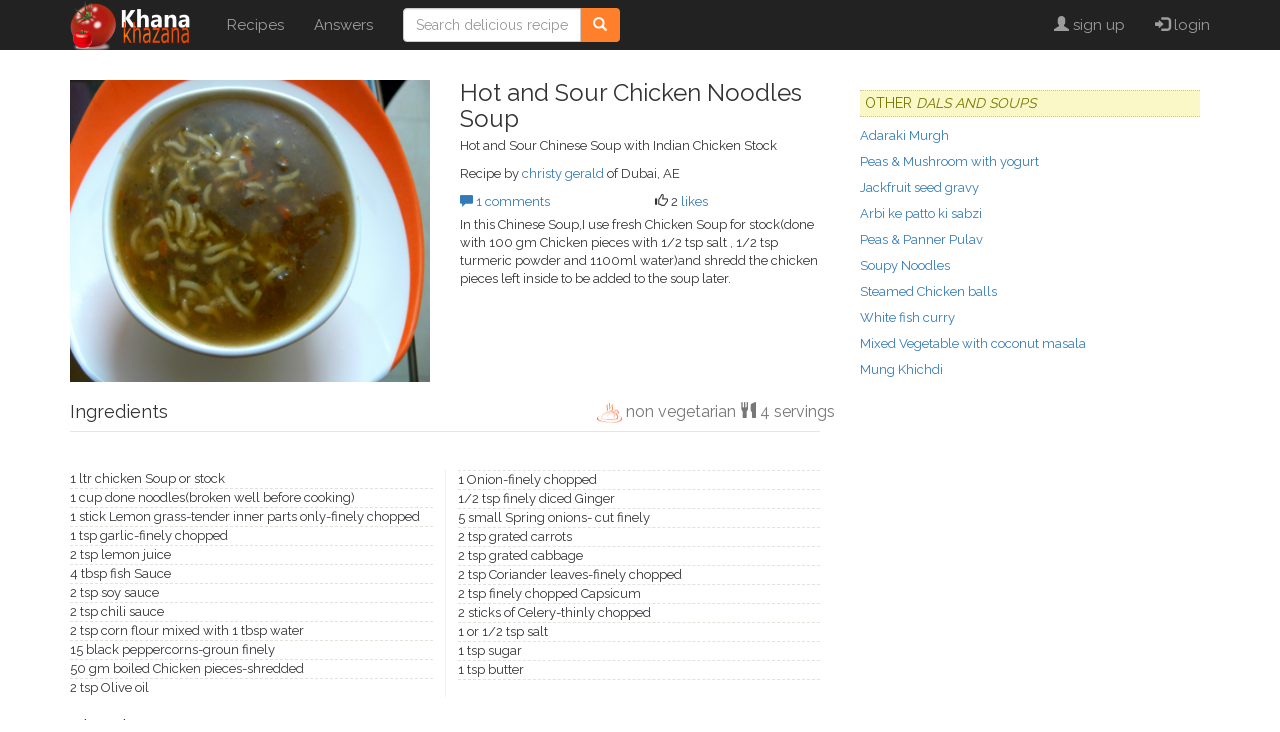

--- FILE ---
content_type: text/html; charset=utf-8
request_url: http://khanakhazana.com/recipes/view.aspx?id=5670
body_size: 22018
content:

<!DOCTYPE HTML>
<html lang="en">
<head><meta charset="utf-8" /><meta http-equiv="X-UA-Compatible" content="IE=edge" /><meta name="viewport" content="width=device-width, initial-scale=1" /><title>
	Hot and Sour Chicken Noodles Soup
</title><link rel="apple-touch-icon" sizes="72x72" href="/inc/icons/apple-icon-72x72.png" /><link rel="apple-touch-icon" sizes="120x120" href="/inc/icons/apple-icon-120x120.png" /><link rel="apple-touch-icon" sizes="144x144" href="/inc/icons/apple-icon-144x144.png" /><link rel="apple-touch-icon" sizes="180x180" href="/inc/icons/apple-icon-180x180.png" /><link rel="apple-touch-startup-image" href="/inc/images/splash.png" /><link rel="icon" type="image/png" sizes="192x192" href="/inc/icons/android-icon-192x192.png" /><link rel="icon" type="image/png" sizes="32x32" href="/inc/icons/favicon-32x32.png" /><link rel="icon" type="image/png" sizes="96x96" href="/inc/icons/favicon-96x96.png" /><meta name="google-site-verification" content="94b66jO3ytNeohs3FvHDpR1kGCx4RECnIAYT5nEO82o" /><link rel="manifest" href="/manifest.json" /><meta name="msapplication-TileColor" content="#ffffff" /><meta name="msapplication-TileImage" content="/ms-icon-144x144.png" /><meta name="theme-color" content="#ffffff" /><link rel="alternate" type="application/rss+xml" title="Top recipes" href="//feeds.feedburner.com/LatestIndianRecipes" /><link rel="search" type="application/opensearchdescription+xml" title="Khana Khazana" href="/opensearch.xml" /><meta content="en-us" name="language" /><meta content="2 days" name="revisit-after" /><meta name="Rating" content="General" /><meta name="distribution" content="Global" /><meta name="Copyright" content="Copyright (C) 1996-2017, www.khanakhazana.com" /><meta name="Classification" content="Food" /><link href="//fonts.googleapis.com/css?family=Raleway" rel="stylesheet" /><link rel="stylesheet" href="//maxcdn.bootstrapcdn.com/bootstrap/3.3.7/css/bootstrap.min.css" integrity="sha384-BVYiiSIFeK1dGmJRAkycuHAHRg32OmUcww7on3RYdg4Va+PmSTsz/K68vbdEjh4u" crossorigin="anonymous" /><link rel="stylesheet" href="/inc/css/site.css" />
    <meta name="description" content="Hot and Sour Chicken Noodles Soup - Hot and Sour Chinese Soup with Indian Chicken Stock - In this Chinese Soup,I use fresh Chicken Soup for stock(done with 100 gm Chicken pieces with 1/2 tsp salt , 1/2 tsp turmeric powder and 1100ml water)and shredd the chicken pieces left inside to be added to the soup later." />
    <meta property="og:url" content="/recipes/view.aspx" />
    <meta property="og:title" content="Hot and Sour Chicken Noodles Soup" />
    <meta property="og:description" content="Hot and Sour Chicken Noodles Soup - Hot and Sour Chinese Soup with Indian Chicken Stock - In this Chinese Soup,I use fresh Chicken Soup for stock(done with 100 gm Chicken pieces with 1/2 tsp salt , 1/2 tsp turmeric powder and 1100ml water)and shredd the chicken pieces left inside to be added to the soup later." />
    <meta property="og:image" content="http://khanakhazana.com/recipes/images/72371_5670.png" />
    <meta property="og:type" content="article" />
    <style type="text/css">
        #mlt figure {display:block;width:50%;float:left;height:15rem;padding:1rem }
        #mlt figure img {width:100% }
    </style>
    <script type="application/ld+json">
    {
        "@context": "http://schema.org",
        "@type": "Recipe",
        "name": "Hot and Sour Chicken Noodles Soup",
        "recipeCategory": "Dals and Soups",
        "recipeCuisine": "Indian/Pakistani",
        "image": {
            "@type": "ImageObject",
            "url": "http://khanakhazana.com/recipes/images/72371_5670.png"
        },
        "author": {
            "@type": "Person",
            "name": "christy gerald"
        },
        "datePublished": "4/17/2011 3:40:00 PM",
        "description": "In this Chinese Soup,I use fresh Chicken Soup for stock(done with 100 gm Chicken pieces with 1/2 tsp salt , 1/2 tsp turmeric powder and 1100ml water)and shredd the chicken pieces left inside to be added to the soup later.",
        "aggregateRating": {
            "@type": "AggregateRating",
            "ratingValue": "2",
            "bestRating": 10,
            "worstRating":0,
            "reviewCount": "1"
        },
        
        "recipeYield": "4"
    }
    </script>
    <!-- page level ad -->
    <script async src="//pagead2.googlesyndication.com/pagead/js/adsbygoogle.js"></script>
    <script>
    (adsbygoogle = window.adsbygoogle || []).push({
        google_ad_client: "ca-pub-2792286572959852",
        enable_page_level_ads: true
    });
</script>
</head>
<body style="padding-top:8rem">
    <div id="fb-root"></div>
    <script>(function (d, s, id) {
        var js, fjs = d.getElementsByTagName(s)[0];
        if (d.getElementById(id)) return;
        js = d.createElement(s); js.id = id;
        js.src = "//connect.facebook.net/en_US/sdk.js#xfbml=1&version=v2.9&appId=120458798010211";
        fjs.parentNode.insertBefore(js, fjs);
    }(document, 'script', 'facebook-jssdk'));</script>

    <nav class="navbar navbar-fixed-top navbar-inverse">
        <div class="container">
            <div class="navbar-header">
                <button type="button" class="navbar-toggle" data-toggle="collapse" data-target=".navbar-collapse" aria-expanded="false">
                    <span class="sr-only">Toggle navigation</span>
                    <span class="icon-bar"></span>
                    <span class="icon-bar"></span>
                    <span class="icon-bar"></span>
                </button>
                <a class="navbar-brand" href="/">
                    <img class="hidden-xs" src="/inc/images/logo-header.png"  alt="Khana Khazana" />
                    <img class="visible-xs" src="/inc/images/logo-xs.png" />
                </a>
            </div>
            <div class="collapse navbar-collapse">
                <ul class="nav navbar-nav">
                    <li><a href="/recipes/">Recipes</a></li>
                    <li><a href="/answers">Answers</a></li>
                    
                </ul>
                <form class="navbar-form navbar-left" role="search" action="/recipes/search.aspx">
                    <div class="input-group">
                    <input type="text" id="qn" name="qn" class="form-control" placeholder="Search delicious recipes" />
                    <span class="input-group-btn">
                        <button class="btn btn-info" type="submit">
                            <i class="glyphicon glyphicon-search"></i>
                        </button>
                    </span>
                    </div>
                </form>
                <ul class="nav navbar-nav navbar-right">
                    
                            <li><a href="/users/register.aspx"><span class="glyphicon glyphicon-user"></span> sign up</a></li>
                            <li><a href="/login.aspx"><span class="glyphicon glyphicon-log-in"></span> login</a></li>
                        
                </ul>
            </div>
        </div>
    </nav>

    <div class="container">
        
    <div class="row">
        <div class="col-sm-8">
            <section id="summary" class="row" data-rid="5670">
                
                <div class='col-md-6'>
                    <figure>
                        <img itemprop="image" class="fill" src="http://khanakhazana.com/recipes/images/72371_5670.png" alt="recipe image" />
                    </figure>
                </div>
                
                <div class='col-md-6'>
                    <h2 class="media-heading" itemprop="name">Hot and Sour Chicken Noodles Soup</h2>
                    <p itemprop="description">Hot and Sour Chinese Soup with Indian Chicken Stock</p>
                    <p>Recipe by <a href='author.aspx?uid=72371' >christy gerald</a>  of Dubai, AE</p>
                    <div class="row">
                        <div class="col-sm-6">
                            <a href="#recipe-comments"><span class="glyphicon glyphicon-comment" aria-label="comments"></span> 1 comments</a>
                        </div>
                        <div class="col-sm-6">
                            <span id="vote-count"><span class="glyphicon glyphicon-thumbs-up" aria-label="likes"></span> 2</span>
                            <span id="vote-action">
                                <a href='#'>likes</a>
                            </span>
                        </div>
                    </div>
                    <p style="margin-top: 5px">In this Chinese Soup,I use fresh Chicken Soup for stock(done with 100 gm Chicken pieces with 1/2 tsp salt , 1/2 tsp turmeric powder and 1100ml water)and shredd the chicken pieces left inside to be added to the soup later.</p>
                    <div class="fb-like" data-href="" data-layout="standard" data-action="like" data-size="small" data-show-faces="true" data-share="true"></div>
                </div>

                
            </section>

            <div id="ingredients">
                <h3>Ingredients
                      <small style="position: absolute; width: 60%; right: 0px; text-align: right;font-size:1.6rem">
                          <span itemprop="recipeDiet"><img src="/inc/icons/nonveg.png" style="height:20px" /> non vegetarian</span>
                          <span class="glyphicon glyphicon-cutlery"></span><span itemprop="recipeYield"> 4 servings</span>
                      </small>
                </h3>
                <ul></ul><br/><ul><li>1 ltr chicken Soup or stock</li><li>1 cup done noodles(broken well before cooking)</li><li>1 stick Lemon grass-tender inner parts only-finely chopped</li><li>1 tsp garlic-finely chopped </li><li>2 tsp lemon juice</li><li>4 tbsp fish Sauce</li><li>2 tsp soy sauce</li><li>2 tsp chili sauce </li><li>2 tsp corn flour mixed with 1 tbsp water </li><li>15 black peppercorns-groun finely</li><li>50 gm boiled Chicken pieces-shredded</li><li>2 tsp Olive oil</li><li>1 Onion-finely chopped</li><li>1/2 tsp finely diced Ginger</li><li>5 small Spring onions- cut finely</li><li>2 tsp grated carrots</li><li>2 tsp grated cabbage</li><li>2 tsp Coriander leaves-finely chopped</li><li>2 tsp finely chopped Capsicum</li><li>2 sticks of Celery-thinly chopped</li><li>1 or 1/2 tsp salt</li><li>1 tsp sugar</li><li>1 tsp butter</li></ul>
            </div>
            <div id="method">
                <h3>Directions</h3>
                <ol><li>Heat olive oil and butter in a saucepan,add the chopped garlic,chopped ginger and onion pieces.Saute this till onion becomes tender.</li><li>Add the grated carrot,grated cabbage,boiled and shredded chicken strips.Add Soy sauce and chilli sauce and stir-fry until it changes color. </li><li>Add the powdered pepper corns,half spring onions,chopped celery,chopped lemon grass,chopped capsicum and saute for 2-3 mins. </li><li>Add the done noodles,half coriander leaves,</li><li>Add the chicken stock(or soup) and bring to the boil and simmer for 10 mins. </li><li>Add the fish sauce,salt and sugar.Mix well for 1 min. </li><li>Add corn flour mixture and stir until it turns thick. </li><li>Add the chopped spring onion and the remaining chopped coriander leaves.</li><li>Add the lemon juice,mix well and turn off the flame. </li><li>Serve this Hot and Sour Chicken Noodles Soup with Herbed Croutons.</li></ol><ol>  </ol>
            </div>
            <script async src="//pagead2.googlesyndication.com/pagead/js/adsbygoogle.js"></script>
            <ins class="adsbygoogle"
                 style="display:block"
                 data-ad-format="autorelaxed"
                 data-ad-client="ca-pub-2792286572959852"
                 data-ad-slot="5050731464"></ins>
            <script>
                (adsbygoogle = window.adsbygoogle || []).push({});
            </script>

            <div id="recipe-comments">
                <h3>Comments</h3>
                
                <form name="aspnetForm" method="post" action="./view.aspx?id=5670" id="aspnetForm">
<div>
<input type="hidden" name="__VIEWSTATE" id="__VIEWSTATE" value="/wEPDwUJMTY3MDMxNzA0ZGQvtajbO7PJwGh++vmwR3SAFj4+jFa+Je2cef79RZjAEA==" />
</div>

<div>

	<input type="hidden" name="__VIEWSTATEGENERATOR" id="__VIEWSTATEGENERATOR" value="3F71AA16" />
</div>
                    
                            <div class="row">
                                <div class="col-xs-2">
                                    <div class='avatar avatar-unknown'></div>
                                </div>
                                <div class="col-xs-10">
                                    <p>farha</p>
                                    <p>Hi christy very nice soup recipe i'll try this thnx for sharing:-&gt;</p>
                                </div>
                            </div>
                        
                    </form>
            </div>
        </div>
        <div class="col-sm-4">
            <div class="widget">
                <h4>Other <em>Dals and Soups</em></h4>
                

<ul class="list-unstyled">

	<li>
	<a href='/recipes/view.aspx?id=7166' >
	Adaraki Murgh
	</a>	</li>

	<li>
	<a href='/recipes/view.aspx?id=7003' >
	Peas & Mushroom with yogurt
	</a>	</li>

	<li>
	<a href='/recipes/view.aspx?id=7096' >
	Jackfruit seed gravy
	</a>	</li>

	<li>
	<a href='/recipes/view.aspx?id=7012' >
	Arbi ke patto ki sabzi
	</a>	</li>

	<li>
	<a href='/recipes/view.aspx?id=7117' >
	Peas & Panner Pulav
	</a>	</li>

	<li>
	<a href='/recipes/view.aspx?id=7127' >
	Soupy Noodles
	</a>	</li>

	<li>
	<a href='/recipes/view.aspx?id=7018' >
	Steamed Chicken balls
	</a>	</li>

	<li>
	<a href='/recipes/view.aspx?id=7328' >
	White fish curry
	</a>	</li>

	<li>
	<a href='/recipes/view.aspx?id=7297' >
	Mixed Vegetable with coconut masala
	</a>	</li>

	<li>
	<a href='/recipes/view.aspx?id=7167' >
	Mung Khichdi
	</a>	</li>

</ul>

            </div>
            <div class="widget">
            <!-- Responsive -->
            <ins class="adsbygoogle"
                 style="display:block"
                 data-ad-client="ca-pub-2792286572959852"
                 data-ad-slot="1810664268"
                 data-ad-format="auto"></ins>
            <script>
                (adsbygoogle = window.adsbygoogle || []).push({});
            </script>
            </div>
            <div id="mlt" class="widget">
                




            </div>
        </div>
    </div>


        <footer id="footer">
            <h3>Follow Khana Khazana</h3>
            <p><a href="//www.facebook.com/khanakhazana" class="icon-social"><img src="[data-uri]" /></a>
                <a href="//www.youtube.com/khanakhazana" class="icon-social"><img src="[data-uri]" /></a>
            </p>
            <p>
                <img src="/inc/icons/comodo_secure_seal_76x26_transp.png" class="pull-left" />
                All rights reserved worldwide. <a href="//khanakhazana.com/terms"><b>Terms of use</b></a><br />
                Reproduction of the contents of this website without permission,  in whole or in part is prohibited.
            </p>
        </footer>
    </div>
    
    <script src="//ajax.googleapis.com/ajax/libs/jquery/1.12.4/jquery.min.js"></script>
    <script src="//maxcdn.bootstrapcdn.com/bootstrap/3.3.7/js/bootstrap.min.js" integrity="sha384-Tc5IQib027qvyjSMfHjOMaLkfuWVxZxUPnCJA7l2mCWNIpG9mGCD8wGNIcPD7Txa" crossorigin="anonymous"></script>
    
    <script type="text/javascript" src="recipe.js"></script>


    <script>
        (function (i, s, o, g, r, a, m) {
        i['GoogleAnalyticsObject'] = r; i[r] = i[r] || function () {
            (i[r].q = i[r].q || []).push(arguments)
        }, i[r].l = 1 * new Date(); a = s.createElement(o),
            m = s.getElementsByTagName(o)[0]; a.async = 1; a.src = g; m.parentNode.insertBefore(a, m)
        })(window, document, 'script', 'https://www.google-analytics.com/analytics.js', 'ga');

        ga('create', 'UA-280297-1', 'auto');
        ga('send', 'pageview');
    </script>
</body>
</html>


--- FILE ---
content_type: text/html; charset=utf-8
request_url: https://www.google.com/recaptcha/api2/aframe
body_size: 258
content:
<!DOCTYPE HTML><html><head><meta http-equiv="content-type" content="text/html; charset=UTF-8"></head><body><script nonce="Qmzocj-pJ1FXeENmZqp-mQ">/** Anti-fraud and anti-abuse applications only. See google.com/recaptcha */ try{var clients={'sodar':'https://pagead2.googlesyndication.com/pagead/sodar?'};window.addEventListener("message",function(a){try{if(a.source===window.parent){var b=JSON.parse(a.data);var c=clients[b['id']];if(c){var d=document.createElement('img');d.src=c+b['params']+'&rc='+(localStorage.getItem("rc::a")?sessionStorage.getItem("rc::b"):"");window.document.body.appendChild(d);sessionStorage.setItem("rc::e",parseInt(sessionStorage.getItem("rc::e")||0)+1);localStorage.setItem("rc::h",'1768789395073');}}}catch(b){}});window.parent.postMessage("_grecaptcha_ready", "*");}catch(b){}</script></body></html>